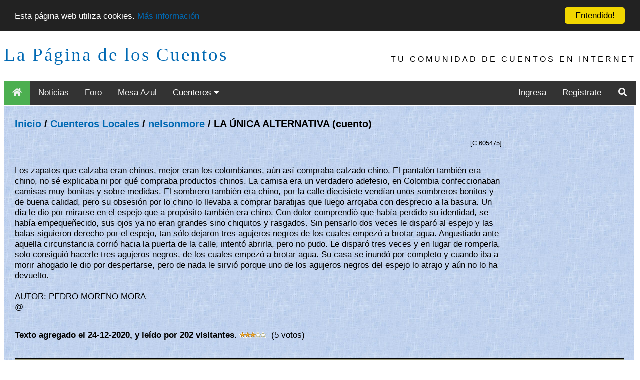

--- FILE ---
content_type: text/html; charset=utf-8
request_url: https://www.google.com/recaptcha/api2/aframe
body_size: 267
content:
<!DOCTYPE HTML><html><head><meta http-equiv="content-type" content="text/html; charset=UTF-8"></head><body><script nonce="32bRV10wHs-ELphqNGwVwA">/** Anti-fraud and anti-abuse applications only. See google.com/recaptcha */ try{var clients={'sodar':'https://pagead2.googlesyndication.com/pagead/sodar?'};window.addEventListener("message",function(a){try{if(a.source===window.parent){var b=JSON.parse(a.data);var c=clients[b['id']];if(c){var d=document.createElement('img');d.src=c+b['params']+'&rc='+(localStorage.getItem("rc::a")?sessionStorage.getItem("rc::b"):"");window.document.body.appendChild(d);sessionStorage.setItem("rc::e",parseInt(sessionStorage.getItem("rc::e")||0)+1);localStorage.setItem("rc::h",'1763377613097');}}}catch(b){}});window.parent.postMessage("_grecaptcha_ready", "*");}catch(b){}</script></body></html>